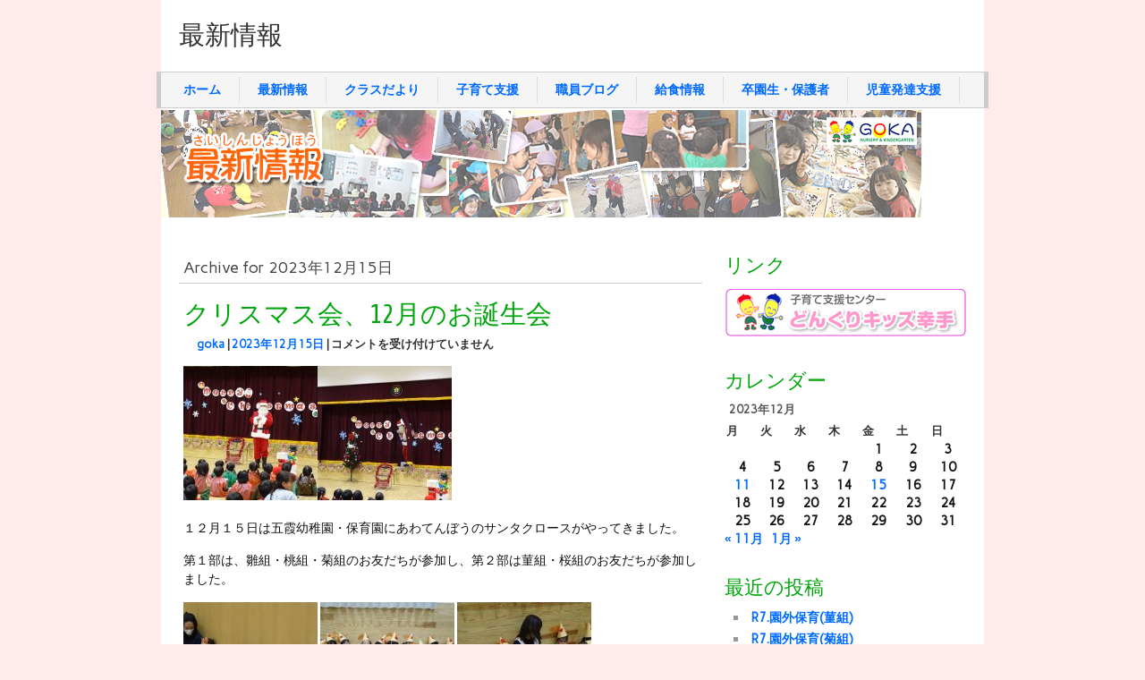

--- FILE ---
content_type: text/html; charset=UTF-8
request_url: https://www.goka.ed.jp/wp/news/?m=202312
body_size: 59201
content:
<!DOCTYPE html><!-- HTML 5 -->
<html lang="ja">

<head>
	<meta http-equiv="Content-Type" content="text/html; charset=UTF-8" />
	<link rel="pingback" href="https://www.goka.ed.jp/wp/news/xmlrpc.php" />
	
	<title>12月 | 2023 | 最新情報</title>
	
<meta name='robots' content='max-image-preview:large' />
	<style>img:is([sizes="auto" i], [sizes^="auto," i]) { contain-intrinsic-size: 3000px 1500px }</style>
	<link rel='dns-prefetch' href='//fonts.googleapis.com' />
<link rel="alternate" type="application/rss+xml" title="最新情報 &raquo; フィード" href="https://www.goka.ed.jp/wp/news/?feed=rss2" />
<link rel="alternate" type="application/rss+xml" title="最新情報 &raquo; コメントフィード" href="https://www.goka.ed.jp/wp/news/?feed=comments-rss2" />
<script type="text/javascript">
/* <![CDATA[ */
window._wpemojiSettings = {"baseUrl":"https:\/\/s.w.org\/images\/core\/emoji\/16.0.1\/72x72\/","ext":".png","svgUrl":"https:\/\/s.w.org\/images\/core\/emoji\/16.0.1\/svg\/","svgExt":".svg","source":{"concatemoji":"https:\/\/www.goka.ed.jp\/wp\/news\/wp-includes\/js\/wp-emoji-release.min.js?ver=6.8.3"}};
/*! This file is auto-generated */
!function(s,n){var o,i,e;function c(e){try{var t={supportTests:e,timestamp:(new Date).valueOf()};sessionStorage.setItem(o,JSON.stringify(t))}catch(e){}}function p(e,t,n){e.clearRect(0,0,e.canvas.width,e.canvas.height),e.fillText(t,0,0);var t=new Uint32Array(e.getImageData(0,0,e.canvas.width,e.canvas.height).data),a=(e.clearRect(0,0,e.canvas.width,e.canvas.height),e.fillText(n,0,0),new Uint32Array(e.getImageData(0,0,e.canvas.width,e.canvas.height).data));return t.every(function(e,t){return e===a[t]})}function u(e,t){e.clearRect(0,0,e.canvas.width,e.canvas.height),e.fillText(t,0,0);for(var n=e.getImageData(16,16,1,1),a=0;a<n.data.length;a++)if(0!==n.data[a])return!1;return!0}function f(e,t,n,a){switch(t){case"flag":return n(e,"\ud83c\udff3\ufe0f\u200d\u26a7\ufe0f","\ud83c\udff3\ufe0f\u200b\u26a7\ufe0f")?!1:!n(e,"\ud83c\udde8\ud83c\uddf6","\ud83c\udde8\u200b\ud83c\uddf6")&&!n(e,"\ud83c\udff4\udb40\udc67\udb40\udc62\udb40\udc65\udb40\udc6e\udb40\udc67\udb40\udc7f","\ud83c\udff4\u200b\udb40\udc67\u200b\udb40\udc62\u200b\udb40\udc65\u200b\udb40\udc6e\u200b\udb40\udc67\u200b\udb40\udc7f");case"emoji":return!a(e,"\ud83e\udedf")}return!1}function g(e,t,n,a){var r="undefined"!=typeof WorkerGlobalScope&&self instanceof WorkerGlobalScope?new OffscreenCanvas(300,150):s.createElement("canvas"),o=r.getContext("2d",{willReadFrequently:!0}),i=(o.textBaseline="top",o.font="600 32px Arial",{});return e.forEach(function(e){i[e]=t(o,e,n,a)}),i}function t(e){var t=s.createElement("script");t.src=e,t.defer=!0,s.head.appendChild(t)}"undefined"!=typeof Promise&&(o="wpEmojiSettingsSupports",i=["flag","emoji"],n.supports={everything:!0,everythingExceptFlag:!0},e=new Promise(function(e){s.addEventListener("DOMContentLoaded",e,{once:!0})}),new Promise(function(t){var n=function(){try{var e=JSON.parse(sessionStorage.getItem(o));if("object"==typeof e&&"number"==typeof e.timestamp&&(new Date).valueOf()<e.timestamp+604800&&"object"==typeof e.supportTests)return e.supportTests}catch(e){}return null}();if(!n){if("undefined"!=typeof Worker&&"undefined"!=typeof OffscreenCanvas&&"undefined"!=typeof URL&&URL.createObjectURL&&"undefined"!=typeof Blob)try{var e="postMessage("+g.toString()+"("+[JSON.stringify(i),f.toString(),p.toString(),u.toString()].join(",")+"));",a=new Blob([e],{type:"text/javascript"}),r=new Worker(URL.createObjectURL(a),{name:"wpTestEmojiSupports"});return void(r.onmessage=function(e){c(n=e.data),r.terminate(),t(n)})}catch(e){}c(n=g(i,f,p,u))}t(n)}).then(function(e){for(var t in e)n.supports[t]=e[t],n.supports.everything=n.supports.everything&&n.supports[t],"flag"!==t&&(n.supports.everythingExceptFlag=n.supports.everythingExceptFlag&&n.supports[t]);n.supports.everythingExceptFlag=n.supports.everythingExceptFlag&&!n.supports.flag,n.DOMReady=!1,n.readyCallback=function(){n.DOMReady=!0}}).then(function(){return e}).then(function(){var e;n.supports.everything||(n.readyCallback(),(e=n.source||{}).concatemoji?t(e.concatemoji):e.wpemoji&&e.twemoji&&(t(e.twemoji),t(e.wpemoji)))}))}((window,document),window._wpemojiSettings);
/* ]]> */
</script>
<style id='wp-emoji-styles-inline-css' type='text/css'>

	img.wp-smiley, img.emoji {
		display: inline !important;
		border: none !important;
		box-shadow: none !important;
		height: 1em !important;
		width: 1em !important;
		margin: 0 0.07em !important;
		vertical-align: -0.1em !important;
		background: none !important;
		padding: 0 !important;
	}
</style>
<link rel='stylesheet' id='wp-block-library-css' href='https://www.goka.ed.jp/wp/news/wp-includes/css/dist/block-library/style.min.css?ver=6.8.3' type='text/css' media='all' />
<style id='classic-theme-styles-inline-css' type='text/css'>
/*! This file is auto-generated */
.wp-block-button__link{color:#fff;background-color:#32373c;border-radius:9999px;box-shadow:none;text-decoration:none;padding:calc(.667em + 2px) calc(1.333em + 2px);font-size:1.125em}.wp-block-file__button{background:#32373c;color:#fff;text-decoration:none}
</style>
<style id='global-styles-inline-css' type='text/css'>
:root{--wp--preset--aspect-ratio--square: 1;--wp--preset--aspect-ratio--4-3: 4/3;--wp--preset--aspect-ratio--3-4: 3/4;--wp--preset--aspect-ratio--3-2: 3/2;--wp--preset--aspect-ratio--2-3: 2/3;--wp--preset--aspect-ratio--16-9: 16/9;--wp--preset--aspect-ratio--9-16: 9/16;--wp--preset--color--black: #000000;--wp--preset--color--cyan-bluish-gray: #abb8c3;--wp--preset--color--white: #ffffff;--wp--preset--color--pale-pink: #f78da7;--wp--preset--color--vivid-red: #cf2e2e;--wp--preset--color--luminous-vivid-orange: #ff6900;--wp--preset--color--luminous-vivid-amber: #fcb900;--wp--preset--color--light-green-cyan: #7bdcb5;--wp--preset--color--vivid-green-cyan: #00d084;--wp--preset--color--pale-cyan-blue: #8ed1fc;--wp--preset--color--vivid-cyan-blue: #0693e3;--wp--preset--color--vivid-purple: #9b51e0;--wp--preset--gradient--vivid-cyan-blue-to-vivid-purple: linear-gradient(135deg,rgba(6,147,227,1) 0%,rgb(155,81,224) 100%);--wp--preset--gradient--light-green-cyan-to-vivid-green-cyan: linear-gradient(135deg,rgb(122,220,180) 0%,rgb(0,208,130) 100%);--wp--preset--gradient--luminous-vivid-amber-to-luminous-vivid-orange: linear-gradient(135deg,rgba(252,185,0,1) 0%,rgba(255,105,0,1) 100%);--wp--preset--gradient--luminous-vivid-orange-to-vivid-red: linear-gradient(135deg,rgba(255,105,0,1) 0%,rgb(207,46,46) 100%);--wp--preset--gradient--very-light-gray-to-cyan-bluish-gray: linear-gradient(135deg,rgb(238,238,238) 0%,rgb(169,184,195) 100%);--wp--preset--gradient--cool-to-warm-spectrum: linear-gradient(135deg,rgb(74,234,220) 0%,rgb(151,120,209) 20%,rgb(207,42,186) 40%,rgb(238,44,130) 60%,rgb(251,105,98) 80%,rgb(254,248,76) 100%);--wp--preset--gradient--blush-light-purple: linear-gradient(135deg,rgb(255,206,236) 0%,rgb(152,150,240) 100%);--wp--preset--gradient--blush-bordeaux: linear-gradient(135deg,rgb(254,205,165) 0%,rgb(254,45,45) 50%,rgb(107,0,62) 100%);--wp--preset--gradient--luminous-dusk: linear-gradient(135deg,rgb(255,203,112) 0%,rgb(199,81,192) 50%,rgb(65,88,208) 100%);--wp--preset--gradient--pale-ocean: linear-gradient(135deg,rgb(255,245,203) 0%,rgb(182,227,212) 50%,rgb(51,167,181) 100%);--wp--preset--gradient--electric-grass: linear-gradient(135deg,rgb(202,248,128) 0%,rgb(113,206,126) 100%);--wp--preset--gradient--midnight: linear-gradient(135deg,rgb(2,3,129) 0%,rgb(40,116,252) 100%);--wp--preset--font-size--small: 13px;--wp--preset--font-size--medium: 20px;--wp--preset--font-size--large: 36px;--wp--preset--font-size--x-large: 42px;--wp--preset--spacing--20: 0.44rem;--wp--preset--spacing--30: 0.67rem;--wp--preset--spacing--40: 1rem;--wp--preset--spacing--50: 1.5rem;--wp--preset--spacing--60: 2.25rem;--wp--preset--spacing--70: 3.38rem;--wp--preset--spacing--80: 5.06rem;--wp--preset--shadow--natural: 6px 6px 9px rgba(0, 0, 0, 0.2);--wp--preset--shadow--deep: 12px 12px 50px rgba(0, 0, 0, 0.4);--wp--preset--shadow--sharp: 6px 6px 0px rgba(0, 0, 0, 0.2);--wp--preset--shadow--outlined: 6px 6px 0px -3px rgba(255, 255, 255, 1), 6px 6px rgba(0, 0, 0, 1);--wp--preset--shadow--crisp: 6px 6px 0px rgba(0, 0, 0, 1);}:where(.is-layout-flex){gap: 0.5em;}:where(.is-layout-grid){gap: 0.5em;}body .is-layout-flex{display: flex;}.is-layout-flex{flex-wrap: wrap;align-items: center;}.is-layout-flex > :is(*, div){margin: 0;}body .is-layout-grid{display: grid;}.is-layout-grid > :is(*, div){margin: 0;}:where(.wp-block-columns.is-layout-flex){gap: 2em;}:where(.wp-block-columns.is-layout-grid){gap: 2em;}:where(.wp-block-post-template.is-layout-flex){gap: 1.25em;}:where(.wp-block-post-template.is-layout-grid){gap: 1.25em;}.has-black-color{color: var(--wp--preset--color--black) !important;}.has-cyan-bluish-gray-color{color: var(--wp--preset--color--cyan-bluish-gray) !important;}.has-white-color{color: var(--wp--preset--color--white) !important;}.has-pale-pink-color{color: var(--wp--preset--color--pale-pink) !important;}.has-vivid-red-color{color: var(--wp--preset--color--vivid-red) !important;}.has-luminous-vivid-orange-color{color: var(--wp--preset--color--luminous-vivid-orange) !important;}.has-luminous-vivid-amber-color{color: var(--wp--preset--color--luminous-vivid-amber) !important;}.has-light-green-cyan-color{color: var(--wp--preset--color--light-green-cyan) !important;}.has-vivid-green-cyan-color{color: var(--wp--preset--color--vivid-green-cyan) !important;}.has-pale-cyan-blue-color{color: var(--wp--preset--color--pale-cyan-blue) !important;}.has-vivid-cyan-blue-color{color: var(--wp--preset--color--vivid-cyan-blue) !important;}.has-vivid-purple-color{color: var(--wp--preset--color--vivid-purple) !important;}.has-black-background-color{background-color: var(--wp--preset--color--black) !important;}.has-cyan-bluish-gray-background-color{background-color: var(--wp--preset--color--cyan-bluish-gray) !important;}.has-white-background-color{background-color: var(--wp--preset--color--white) !important;}.has-pale-pink-background-color{background-color: var(--wp--preset--color--pale-pink) !important;}.has-vivid-red-background-color{background-color: var(--wp--preset--color--vivid-red) !important;}.has-luminous-vivid-orange-background-color{background-color: var(--wp--preset--color--luminous-vivid-orange) !important;}.has-luminous-vivid-amber-background-color{background-color: var(--wp--preset--color--luminous-vivid-amber) !important;}.has-light-green-cyan-background-color{background-color: var(--wp--preset--color--light-green-cyan) !important;}.has-vivid-green-cyan-background-color{background-color: var(--wp--preset--color--vivid-green-cyan) !important;}.has-pale-cyan-blue-background-color{background-color: var(--wp--preset--color--pale-cyan-blue) !important;}.has-vivid-cyan-blue-background-color{background-color: var(--wp--preset--color--vivid-cyan-blue) !important;}.has-vivid-purple-background-color{background-color: var(--wp--preset--color--vivid-purple) !important;}.has-black-border-color{border-color: var(--wp--preset--color--black) !important;}.has-cyan-bluish-gray-border-color{border-color: var(--wp--preset--color--cyan-bluish-gray) !important;}.has-white-border-color{border-color: var(--wp--preset--color--white) !important;}.has-pale-pink-border-color{border-color: var(--wp--preset--color--pale-pink) !important;}.has-vivid-red-border-color{border-color: var(--wp--preset--color--vivid-red) !important;}.has-luminous-vivid-orange-border-color{border-color: var(--wp--preset--color--luminous-vivid-orange) !important;}.has-luminous-vivid-amber-border-color{border-color: var(--wp--preset--color--luminous-vivid-amber) !important;}.has-light-green-cyan-border-color{border-color: var(--wp--preset--color--light-green-cyan) !important;}.has-vivid-green-cyan-border-color{border-color: var(--wp--preset--color--vivid-green-cyan) !important;}.has-pale-cyan-blue-border-color{border-color: var(--wp--preset--color--pale-cyan-blue) !important;}.has-vivid-cyan-blue-border-color{border-color: var(--wp--preset--color--vivid-cyan-blue) !important;}.has-vivid-purple-border-color{border-color: var(--wp--preset--color--vivid-purple) !important;}.has-vivid-cyan-blue-to-vivid-purple-gradient-background{background: var(--wp--preset--gradient--vivid-cyan-blue-to-vivid-purple) !important;}.has-light-green-cyan-to-vivid-green-cyan-gradient-background{background: var(--wp--preset--gradient--light-green-cyan-to-vivid-green-cyan) !important;}.has-luminous-vivid-amber-to-luminous-vivid-orange-gradient-background{background: var(--wp--preset--gradient--luminous-vivid-amber-to-luminous-vivid-orange) !important;}.has-luminous-vivid-orange-to-vivid-red-gradient-background{background: var(--wp--preset--gradient--luminous-vivid-orange-to-vivid-red) !important;}.has-very-light-gray-to-cyan-bluish-gray-gradient-background{background: var(--wp--preset--gradient--very-light-gray-to-cyan-bluish-gray) !important;}.has-cool-to-warm-spectrum-gradient-background{background: var(--wp--preset--gradient--cool-to-warm-spectrum) !important;}.has-blush-light-purple-gradient-background{background: var(--wp--preset--gradient--blush-light-purple) !important;}.has-blush-bordeaux-gradient-background{background: var(--wp--preset--gradient--blush-bordeaux) !important;}.has-luminous-dusk-gradient-background{background: var(--wp--preset--gradient--luminous-dusk) !important;}.has-pale-ocean-gradient-background{background: var(--wp--preset--gradient--pale-ocean) !important;}.has-electric-grass-gradient-background{background: var(--wp--preset--gradient--electric-grass) !important;}.has-midnight-gradient-background{background: var(--wp--preset--gradient--midnight) !important;}.has-small-font-size{font-size: var(--wp--preset--font-size--small) !important;}.has-medium-font-size{font-size: var(--wp--preset--font-size--medium) !important;}.has-large-font-size{font-size: var(--wp--preset--font-size--large) !important;}.has-x-large-font-size{font-size: var(--wp--preset--font-size--x-large) !important;}
:where(.wp-block-post-template.is-layout-flex){gap: 1.25em;}:where(.wp-block-post-template.is-layout-grid){gap: 1.25em;}
:where(.wp-block-columns.is-layout-flex){gap: 2em;}:where(.wp-block-columns.is-layout-grid){gap: 2em;}
:root :where(.wp-block-pullquote){font-size: 1.5em;line-height: 1.6;}
</style>
<link rel='stylesheet' id='zeeCompany_stylesheet-css' href='https://www.goka.ed.jp/wp/news/wp-content/themes/zeecompany/style.css?ver=6.8.3' type='text/css' media='all' />
<link rel='stylesheet' id='zeeCompany_colorscheme-css' href='https://www.goka.ed.jp/wp/news/wp-content/themes/zeecompany/includes/css/colorschemes/standard.css?ver=6.8.3' type='text/css' media='all' />
<link rel='stylesheet' id='themezee_default_font-css' href='https://fonts.googleapis.com/css?family=Share&#038;ver=6.8.3' type='text/css' media='all' />
<link rel='stylesheet' id='themezee_default_font_two-css' href='https://fonts.googleapis.com/css?family=Carme&#038;ver=6.8.3' type='text/css' media='all' />
<script type="text/javascript" src="https://www.goka.ed.jp/wp/news/wp-includes/js/jquery/jquery.min.js?ver=3.7.1" id="jquery-core-js"></script>
<script type="text/javascript" src="https://www.goka.ed.jp/wp/news/wp-includes/js/jquery/jquery-migrate.min.js?ver=3.4.1" id="jquery-migrate-js"></script>
<script type="text/javascript" src="https://www.goka.ed.jp/wp/news/wp-content/themes/zeecompany/includes/js/jquery.cycle.all.min.js?ver=6.8.3" id="zee_jquery-cycle-js"></script>
<link rel="https://api.w.org/" href="https://www.goka.ed.jp/wp/news/index.php?rest_route=/" /><link rel="EditURI" type="application/rsd+xml" title="RSD" href="https://www.goka.ed.jp/wp/news/xmlrpc.php?rsd" />
<meta name="generator" content="WordPress 6.8.3" />
<script type="text/javascript">
				//<![CDATA[
					jQuery(document).ready(function($) {
						$('#nav ul').css({display: 'none'}); // Opera Fix
						$('#nav li').hover(function(){
							$(this).find('ul:first').css({visibility: 'visible',display: 'none'}).show(300);
						},function(){
							$(this).find('ul:first').css({visibility: 'hidden'});
						});
					});
				//]]>
				</script><style type="text/css"></style><style type="text/css">
        #custom_header img {
			margin-top: 2px;
        }
    </style><style type="text/css" id="custom-background-css">
body.custom-background { background-color: #ffebeb; }
</style>
	<!-- Google tag (gtag.js) -->
        <script async src="https://www.googletagmanager.com/gtag/js?id=G-EWT02QQGHB"></script>
        <script>
        window.dataLayer = window.dataLayer || [];
        function gtag(){dataLayer.push(arguments);}
        gtag('js', new Date());
        gtag('config', 'G-EWT02QQGHB');
        </script>
<!-- /Google tag (gtag.js) -->
</head>

<body data-rsssl=1 class="archive date custom-background wp-theme-zeecompany">

<div id="wrapper">

		<div id="header">
	
		<div id="topnavi">
			<div class="menu"></div>
			<div class="clear"></div>
		</div>

		<div id="logo">
									<a href="https://www.goka.ed.jp/wp/news/"><h1>最新情報</h1></a>
						</div>
		<div class="clear"></div>
		
		<div id="navi">
			<ul id="nav" class="menu"><li id="menu-item-3186" class="menu-item menu-item-type-custom menu-item-object-custom menu-item-3186"><a href="https://www.goka.ed.jp">ホーム</a></li>
<li id="menu-item-3180" class="menu-item menu-item-type-custom menu-item-object-custom menu-item-home menu-item-3180"><a href="https://www.goka.ed.jp/wp/news/">最新情報</a></li>
<li id="menu-item-3183" class="menu-item menu-item-type-custom menu-item-object-custom menu-item-3183"><a href="https://www.goka.ed.jp/wp/letter/">クラスだより</a></li>
<li id="menu-item-3182" class="menu-item menu-item-type-custom menu-item-object-custom menu-item-3182"><a href="https://www.goka.ed.jp/wp/newpre/">子育て支援</a></li>
<li id="menu-item-3184" class="menu-item menu-item-type-custom menu-item-object-custom menu-item-3184"><a href="https://www.goka.ed.jp/wp/gokablog/">職員ブログ</a></li>
<li id="menu-item-3185" class="menu-item menu-item-type-custom menu-item-object-custom menu-item-3185"><a href="https://www.goka.ed.jp/wp/menu/">給食情報</a></li>
<li id="menu-item-3181" class="menu-item menu-item-type-custom menu-item-object-custom menu-item-3181"><a href="https://www.goka.ed.jp/wp/newvoice/">卒園生・保護者</a></li>
<li id="menu-item-14440" class="menu-item menu-item-type-custom menu-item-object-custom menu-item-14440"><a href="https://www.goka.ed.jp/wp/development/">児童発達支援</a></li>
</ul>			<div class="clear"></div>
		</div>
		
			<div id="custom_header">
			<img src="https://www.goka.ed.jp/wp/news/files/2012/02/blog_top_news2.jpg" />
		</div>
	
	</div>
	
	<div id="wrap">
		
		<div id="content">
		
		<h2 class="arh">Archive for 2023年12月15日</h2>
				
				
			<div id="post-13106" class="post-13106 post type-post status-publish format-standard hentry category-goka-news">
			
				<h2 class="post-title"><a href="https://www.goka.ed.jp/wp/news/?p=13106" rel="bookmark">クリスマス会、12月のお誕生会</a></h2>
				
				<div class="postmeta"><span class="author"><a href="https://www.goka.ed.jp/wp/news/?author=3" title="goka の投稿" rel="author">goka</a> | </span><span class="date"><a href="https://www.goka.ed.jp/wp/news/?p=13106">2023年12月15日</a> | </span><span class="comment"><span><span class="screen-reader-text">クリスマス会、12月のお誕生会 は</span>コメントを受け付けていません</span></span></div>
				
				<div class="entry">
					<a href="https://www.goka.ed.jp/wp/news/?p=13106" rel="bookmark"></a>
					<p><a href="https://www.goka.ed.jp/wp/news/files/2023/12/DSC01352_R.jpg"><img decoding="async" class="alignnone size-thumbnail wp-image-13107" src="https://www.goka.ed.jp/wp/news/files/2023/12/DSC01352_R-150x150.jpg" alt="" width="150" height="150" /></a><a href="https://www.goka.ed.jp/wp/news/files/2023/12/DSC01456_R.jpg"><img decoding="async" class="alignnone size-thumbnail wp-image-13108" src="https://www.goka.ed.jp/wp/news/files/2023/12/DSC01456_R-150x150.jpg" alt="" width="150" height="150" /></a></p>
<p>１２月１５日は五霞幼稚園・保育園にあわてんぼうのサンタクロースがやってきました。</p>
<p>第１部は、雛組・桃組・菊組のお友だちが参加し、第２部は菫組・桜組のお友だちが参加しました。</p>
<p><a href="https://www.goka.ed.jp/wp/news/files/2023/12/DSC01353_R.jpg"><img decoding="async" class="alignnone size-thumbnail wp-image-13109" src="https://www.goka.ed.jp/wp/news/files/2023/12/DSC01353_R-150x150.jpg" alt="" width="150" height="150" /></a> <a href="https://www.goka.ed.jp/wp/news/files/2023/12/DSC01357_R.jpg"><img loading="lazy" decoding="async" class="alignnone size-thumbnail wp-image-13110" src="https://www.goka.ed.jp/wp/news/files/2023/12/DSC01357_R-150x150.jpg" alt="" width="150" height="150" /></a> <a href="https://www.goka.ed.jp/wp/news/files/2023/12/DSC01358_R.jpg"><img loading="lazy" decoding="async" class="alignnone size-thumbnail wp-image-13111" src="https://www.goka.ed.jp/wp/news/files/2023/12/DSC01358_R-150x150.jpg" alt="" width="150" height="150" /></a> <a href="https://www.goka.ed.jp/wp/news/files/2023/12/DSC01361_R.jpg"><img loading="lazy" decoding="async" class="alignnone size-thumbnail wp-image-13112" src="https://www.goka.ed.jp/wp/news/files/2023/12/DSC01361_R-150x150.jpg" alt="" width="150" height="150" /></a> <a href="https://www.goka.ed.jp/wp/news/files/2023/12/DSC01364_R.jpg"><img loading="lazy" decoding="async" class="alignnone size-thumbnail wp-image-13113" src="https://www.goka.ed.jp/wp/news/files/2023/12/DSC01364_R-150x150.jpg" alt="" width="150" height="150" /></a><a href="https://www.goka.ed.jp/wp/news/files/2023/12/IMG_2989_R.jpg"><img loading="lazy" decoding="async" class="alignnone size-thumbnail wp-image-13114" src="https://www.goka.ed.jp/wp/news/files/2023/12/IMG_2989_R-150x150.jpg" alt="" width="150" height="150" /></a> <a href="https://www.goka.ed.jp/wp/news/files/2023/12/IMG_2990_R.jpg"><img loading="lazy" decoding="async" class="alignnone size-thumbnail wp-image-13115" src="https://www.goka.ed.jp/wp/news/files/2023/12/IMG_2990_R-150x150.jpg" alt="" width="150" height="150" /></a></p>
<p>まずは、サンタさんの登場です。小さいクラスのお友だちは怖がっている子もいましたがいつのまにか和やかな雰囲気に！大きいクラスのお友だちは、〇〇先生だ！なんて声も！！真相はいかに？</p>
<p><a href="https://www.goka.ed.jp/wp/news/files/2023/12/DSC01355_R.jpg"><img loading="lazy" decoding="async" class="alignnone size-thumbnail wp-image-13116" src="https://www.goka.ed.jp/wp/news/files/2023/12/DSC01355_R-150x150.jpg" alt="" width="150" height="150" /></a> <a href="https://www.goka.ed.jp/wp/news/files/2023/12/DSC01359_R.jpg"><img loading="lazy" decoding="async" class="alignnone size-thumbnail wp-image-13117" src="https://www.goka.ed.jp/wp/news/files/2023/12/DSC01359_R-150x150.jpg" alt="" width="150" height="150" /></a> <a href="https://www.goka.ed.jp/wp/news/files/2023/12/DSC01460_R.jpg"><img loading="lazy" decoding="async" class="alignnone size-thumbnail wp-image-13118" src="https://www.goka.ed.jp/wp/news/files/2023/12/DSC01460_R-150x150.jpg" alt="" width="150" height="150" /></a> <a href="https://www.goka.ed.jp/wp/news/files/2023/12/DSC01464_R.jpg"><img loading="lazy" decoding="async" class="alignnone size-thumbnail wp-image-13119" src="https://www.goka.ed.jp/wp/news/files/2023/12/DSC01464_R-150x150.jpg" alt="" width="150" height="150" /></a> <a href="https://www.goka.ed.jp/wp/news/files/2023/12/IMG_2991_R.jpg"><img loading="lazy" decoding="async" class="alignnone size-thumbnail wp-image-13120" src="https://www.goka.ed.jp/wp/news/files/2023/12/IMG_2991_R-150x150.jpg" alt="" width="150" height="150" /></a></p>
<p>質問タイムです。「好きな食べ物は？」「好きなおもちゃは？」「好きなバックの色は？」「なんでトナカイに乗っているの？」「どこから来たの？」「なんで、赤い服を着ているの？」と、何人かのお友だちに聞いてもらいました。</p>
<p>続きまして、職員室の先生たちからハンドベル演奏のプレゼントです。音楽が始まると静かに聞き入ってました。</p>
<p>曲は、「きよしこの夜」「赤鼻のトナカイ」でした♪</p>
<p><a href="https://www.goka.ed.jp/wp/news/files/2023/12/DSC01366_R.jpg"><img loading="lazy" decoding="async" class="alignnone size-thumbnail wp-image-13121" src="https://www.goka.ed.jp/wp/news/files/2023/12/DSC01366_R-150x150.jpg" alt="" width="150" height="150" /></a> <a href="https://www.goka.ed.jp/wp/news/files/2023/12/DSC01367_R.jpg"><img loading="lazy" decoding="async" class="alignnone size-thumbnail wp-image-13122" src="https://www.goka.ed.jp/wp/news/files/2023/12/DSC01367_R-150x150.jpg" alt="" width="150" height="150" /></a><a href="https://www.goka.ed.jp/wp/news/files/2023/12/DSC01473_R.jpg"><img loading="lazy" decoding="async" class="alignnone size-thumbnail wp-image-13132" src="https://www.goka.ed.jp/wp/news/files/2023/12/DSC01473_R-150x150.jpg" alt="" width="150" height="150" /></a></p>
<p>お待ちかね、サンタさんからのプレゼントタイム！各クラスの代表がプレゼントをもらいました。</p>
<p><a href="https://www.goka.ed.jp/wp/news/files/2023/12/IMG_1466_R-rotated.jpg"><img loading="lazy" decoding="async" class="alignnone size-thumbnail wp-image-13123" src="https://www.goka.ed.jp/wp/news/files/2023/12/IMG_1466_R-150x150.jpg" alt="" width="150" height="150" /></a> <a href="https://www.goka.ed.jp/wp/news/files/2023/12/IMG_1468_R-rotated.jpg"><img loading="lazy" decoding="async" class="alignnone size-thumbnail wp-image-13124" src="https://www.goka.ed.jp/wp/news/files/2023/12/IMG_1468_R-150x150.jpg" alt="" width="150" height="150" /></a> <a href="https://www.goka.ed.jp/wp/news/files/2023/12/IMG_1470_R-rotated.jpg"><img loading="lazy" decoding="async" class="alignnone size-thumbnail wp-image-13125" src="https://www.goka.ed.jp/wp/news/files/2023/12/IMG_1470_R-150x150.jpg" alt="" width="150" height="150" /></a><a href="https://www.goka.ed.jp/wp/news/files/2023/12/DSC01385_R.jpg"><img loading="lazy" decoding="async" class="alignnone size-thumbnail wp-image-13126" src="https://www.goka.ed.jp/wp/news/files/2023/12/DSC01385_R-150x150.jpg" alt="" width="150" height="150" /></a><a href="https://www.goka.ed.jp/wp/news/files/2023/12/DSC01387_R.jpg"><img loading="lazy" decoding="async" class="alignnone size-thumbnail wp-image-13127" src="https://www.goka.ed.jp/wp/news/files/2023/12/DSC01387_R-150x150.jpg" alt="" width="150" height="150" /></a><a href="https://www.goka.ed.jp/wp/news/files/2023/12/DSC01475_R.jpg"><img loading="lazy" decoding="async" class="alignnone size-thumbnail wp-image-13130" src="https://www.goka.ed.jp/wp/news/files/2023/12/DSC01475_R-150x150.jpg" alt="" width="150" height="150" /></a><a href="https://www.goka.ed.jp/wp/news/files/2023/12/DSC01479_R.jpg"><img loading="lazy" decoding="async" class="alignnone size-thumbnail wp-image-13131" src="https://www.goka.ed.jp/wp/news/files/2023/12/DSC01479_R-150x150.jpg" alt="" width="150" height="150" /></a></p>
<p>お礼に、みんなからお歌のプレゼント「あわてんぼうのサンタクロース」、元気に歌うことができサンタさんも大満足でした。来年もまた来てくれるそうです！</p>
<p><a href="https://www.goka.ed.jp/wp/news/files/2023/12/DSC01389_R.jpg"><img loading="lazy" decoding="async" class="alignnone size-thumbnail wp-image-13133" src="https://www.goka.ed.jp/wp/news/files/2023/12/DSC01389_R-150x150.jpg" alt="" width="150" height="150" /></a> <a href="https://www.goka.ed.jp/wp/news/files/2023/12/DSC01391_R.jpg"><img loading="lazy" decoding="async" class="alignnone size-thumbnail wp-image-13134" src="https://www.goka.ed.jp/wp/news/files/2023/12/DSC01391_R-150x150.jpg" alt="" width="150" height="150" /></a> <a href="https://www.goka.ed.jp/wp/news/files/2023/12/DSC01489_R.jpg"><img loading="lazy" decoding="async" class="alignnone size-thumbnail wp-image-13135" src="https://www.goka.ed.jp/wp/news/files/2023/12/DSC01489_R-150x150.jpg" alt="" width="150" height="150" /></a></p>
<p>ラストは集合写真を撮りました。サンタさんの抱っこまたは、おとなりがよくて大騒ぎでした！</p>
<p><a href="https://www.goka.ed.jp/wp/news/files/2023/12/DSC01397_R.jpg"><img loading="lazy" decoding="async" class="alignnone size-thumbnail wp-image-13136" src="https://www.goka.ed.jp/wp/news/files/2023/12/DSC01397_R-150x150.jpg" alt="" width="150" height="150" /></a> <a href="https://www.goka.ed.jp/wp/news/files/2023/12/DSC01411_R.jpg"><img loading="lazy" decoding="async" class="alignnone size-thumbnail wp-image-13137" src="https://www.goka.ed.jp/wp/news/files/2023/12/DSC01411_R-150x150.jpg" alt="" width="150" height="150" /></a><a href="https://www.goka.ed.jp/wp/news/files/2023/12/DSC01423_R.jpg"><img loading="lazy" decoding="async" class="alignnone size-thumbnail wp-image-13138" src="https://www.goka.ed.jp/wp/news/files/2023/12/DSC01423_R-150x150.jpg" alt="" width="150" height="150" /></a> <a href="https://www.goka.ed.jp/wp/news/files/2023/12/DSC01414_R.jpg"><img loading="lazy" decoding="async" class="alignnone size-thumbnail wp-image-13139" src="https://www.goka.ed.jp/wp/news/files/2023/12/DSC01414_R-150x150.jpg" alt="" width="150" height="150" /></a> <a href="https://www.goka.ed.jp/wp/news/files/2023/12/DSC01429_R.jpg"><img loading="lazy" decoding="async" class="alignnone size-thumbnail wp-image-13140" src="https://www.goka.ed.jp/wp/news/files/2023/12/DSC01429_R-150x150.jpg" alt="" width="150" height="150" /></a> <a href="https://www.goka.ed.jp/wp/news/files/2023/12/DSC01440_R.jpg"><img loading="lazy" decoding="async" class="alignnone size-thumbnail wp-image-13141" src="https://www.goka.ed.jp/wp/news/files/2023/12/DSC01440_R-150x150.jpg" alt="" width="150" height="150" /></a><a href="https://www.goka.ed.jp/wp/news/files/2023/12/IMG_2992_R.jpg"><img loading="lazy" decoding="async" class="alignnone size-thumbnail wp-image-13142" src="https://www.goka.ed.jp/wp/news/files/2023/12/IMG_2992_R-150x150.jpg" alt="" width="150" height="150" /></a><a href="https://www.goka.ed.jp/wp/news/files/2023/12/DSC01498_R.jpg"><img loading="lazy" decoding="async" class="alignnone size-thumbnail wp-image-13143" src="https://www.goka.ed.jp/wp/news/files/2023/12/DSC01498_R-150x150.jpg" alt="" width="150" height="150" /></a><a href="https://www.goka.ed.jp/wp/news/files/2023/12/DSC01520_R.jpg"><img loading="lazy" decoding="async" class="alignnone size-thumbnail wp-image-13144" src="https://www.goka.ed.jp/wp/news/files/2023/12/DSC01520_R-150x150.jpg" alt="" width="150" height="150" /></a><a href="https://www.goka.ed.jp/wp/news/files/2023/12/DSC01510_R.jpg"><img loading="lazy" decoding="async" class="alignnone size-thumbnail wp-image-13145" src="https://www.goka.ed.jp/wp/news/files/2023/12/DSC01510_R-150x150.jpg" alt="" width="150" height="150" /></a><a href="https://www.goka.ed.jp/wp/news/files/2023/12/IMG_2993_R.jpg"><img loading="lazy" decoding="async" class="alignnone size-thumbnail wp-image-13146" src="https://www.goka.ed.jp/wp/news/files/2023/12/IMG_2993_R-150x150.jpg" alt="" width="150" height="150" /></a><a href="https://www.goka.ed.jp/wp/news/files/2023/12/DSC01501_R.jpg"><img loading="lazy" decoding="async" class="alignnone size-thumbnail wp-image-13147" src="https://www.goka.ed.jp/wp/news/files/2023/12/DSC01501_R-150x150.jpg" alt="" width="150" height="150" /></a><a href="https://www.goka.ed.jp/wp/news/files/2023/12/DSC01534_R.jpg"><img loading="lazy" decoding="async" class="alignnone size-thumbnail wp-image-13148" src="https://www.goka.ed.jp/wp/news/files/2023/12/DSC01534_R-150x150.jpg" alt="" width="150" height="150" /></a></p>
<p>１２月生まれのお友だちお誕生日おめでとうございます！！！</p>
<p><a href="https://www.goka.ed.jp/wp/news/files/2023/12/IMG_2974_R.jpg"><img loading="lazy" decoding="async" class="alignnone size-thumbnail wp-image-13149" src="https://www.goka.ed.jp/wp/news/files/2023/12/IMG_2974_R-150x150.jpg" alt="" width="150" height="150" /></a><a href="https://www.goka.ed.jp/wp/news/files/2023/12/IMG_2988_R.jpg"><img loading="lazy" decoding="async" class="alignnone size-thumbnail wp-image-13150" src="https://www.goka.ed.jp/wp/news/files/2023/12/IMG_2988_R-150x150.jpg" alt="" width="150" height="150" /></a><a href="https://www.goka.ed.jp/wp/news/files/2023/12/DSC05470_R.jpg"><img loading="lazy" decoding="async" class="alignnone size-thumbnail wp-image-13151" src="https://www.goka.ed.jp/wp/news/files/2023/12/DSC05470_R-150x150.jpg" alt="" width="150" height="150" /></a> <a href="https://www.goka.ed.jp/wp/news/files/2023/12/IMG_2767_R.jpg"><img loading="lazy" decoding="async" class="alignnone size-thumbnail wp-image-13152" src="https://www.goka.ed.jp/wp/news/files/2023/12/IMG_2767_R-150x150.jpg" alt="" width="150" height="150" /></a> <a href="https://www.goka.ed.jp/wp/news/files/2023/12/IMG_4838_R.jpg"><img loading="lazy" decoding="async" class="alignnone size-thumbnail wp-image-13153" src="https://www.goka.ed.jp/wp/news/files/2023/12/IMG_4838_R-150x150.jpg" alt="" width="150" height="150" /></a></p>
<p>＜職員室＞</p>
					<div class="clear"></div>
									</div>
				
				<div class="postinfo">	<span class="folder">Category: <a href="https://www.goka.ed.jp/wp/news/?cat=3" rel="category">最新情報</a></span>
	<span class="tag"></span>
</div>

			</div>		
			<div id="post-13083" class="post-13083 post type-post status-publish format-standard hentry category-goka-news">
			
				<h2 class="post-title"><a href="https://www.goka.ed.jp/wp/news/?p=13083" rel="bookmark">もちつき</a></h2>
				
				<div class="postmeta"><span class="author"><a href="https://www.goka.ed.jp/wp/news/?author=3" title="goka の投稿" rel="author">goka</a> | </span><span class="date"><a href="https://www.goka.ed.jp/wp/news/?p=13083">2023年12月11日</a> | </span><span class="comment"><span><span class="screen-reader-text">もちつき は</span>コメントを受け付けていません</span></span></div>
				
				<div class="entry">
					<a href="https://www.goka.ed.jp/wp/news/?p=13083" rel="bookmark"></a>
					<p>１２月８日（金）、良く晴れた青空の下、「もちつき」が行われました。<br />
園庭に集合し、うるち米ともち米の違いを見て感じたり<br />
<a href="https://www.goka.ed.jp/wp/news/files/2023/12/DSC01132_R.jpg"><img loading="lazy" decoding="async" class="alignnone size-thumbnail wp-image-13104" src="https://www.goka.ed.jp/wp/news/files/2023/12/DSC01132_R-150x150.jpg" alt="" width="150" height="150" /></a><a href="https://www.goka.ed.jp/wp/news/files/2023/12/DSC01137_cmt_R.jpg"><img loading="lazy" decoding="async" class="alignnone size-thumbnail wp-image-13100" src="https://www.goka.ed.jp/wp/news/files/2023/12/DSC01137_cmt_R-150x150.jpg" alt="" width="150" height="150" /></a></p>
<p>もち米を蒸すのに使う薪を割る先生を応援したり<br />
<a href="https://www.goka.ed.jp/wp/news/files/2023/12/DSC01144_cmt_R.jpg"><img loading="lazy" decoding="async" class="alignnone size-thumbnail wp-image-13099" src="https://www.goka.ed.jp/wp/news/files/2023/12/DSC01144_cmt_R-150x150.jpg" alt="" width="150" height="150" /></a><a href="https://www.goka.ed.jp/wp/news/files/2023/12/DSC01146_cmt_R.jpg"><img loading="lazy" decoding="async" class="alignnone size-thumbnail wp-image-13098" src="https://www.goka.ed.jp/wp/news/files/2023/12/DSC01146_cmt_R-150x150.jpg" alt="" width="150" height="150" /></a></p>
<p>おもちをつく先生を応援しました。<br />
<a href="https://www.goka.ed.jp/wp/news/files/2023/12/DSC01155_cmt_R.jpg"><img loading="lazy" decoding="async" class="alignnone size-thumbnail wp-image-13097" src="https://www.goka.ed.jp/wp/news/files/2023/12/DSC01155_cmt_R-150x150.jpg" alt="" width="150" height="150" /></a><a href="https://www.goka.ed.jp/wp/news/files/2023/12/DSC01160_cmt_R.jpg"><img loading="lazy" decoding="async" class="alignnone size-thumbnail wp-image-13096" src="https://www.goka.ed.jp/wp/news/files/2023/12/DSC01160_cmt_R-150x150.jpg" alt="" width="150" height="150" /></a><br />
「よいしょ！よいしょ！」と元気なかけ声が園庭いっぱいに<br />
響き渡りました！</p>
<p>そして順番にみんなももちつき体験！<br />
<a href="https://www.goka.ed.jp/wp/news/files/2023/12/DSC01166_cmt_R.jpg"><img loading="lazy" decoding="async" class="alignnone size-thumbnail wp-image-13095" src="https://www.goka.ed.jp/wp/news/files/2023/12/DSC01166_cmt_R-150x150.jpg" alt="" width="150" height="150" /></a><a href="https://www.goka.ed.jp/wp/news/files/2023/12/DSC01172_cmt_R.jpg"><img loading="lazy" decoding="async" class="alignnone size-thumbnail wp-image-13094" src="https://www.goka.ed.jp/wp/news/files/2023/12/DSC01172_cmt_R-150x150.jpg" alt="" width="150" height="150" /></a><a href="https://www.goka.ed.jp/wp/news/files/2023/12/DSC01177_R.jpg"><img loading="lazy" decoding="async" class="alignnone size-thumbnail wp-image-13103" src="https://www.goka.ed.jp/wp/news/files/2023/12/DSC01177_R-150x150.jpg" alt="" width="150" height="150" /></a><br />
<a href="https://www.goka.ed.jp/wp/news/files/2023/12/DSC01182_R.jpg"><img loading="lazy" decoding="async" class="alignnone size-thumbnail wp-image-13102" src="https://www.goka.ed.jp/wp/news/files/2023/12/DSC01182_R-150x150.jpg" alt="" width="150" height="150" /></a><a href="https://www.goka.ed.jp/wp/news/files/2023/12/DSC01187_cmt_R.jpg"><img loading="lazy" decoding="async" class="alignnone size-thumbnail wp-image-13093" src="https://www.goka.ed.jp/wp/news/files/2023/12/DSC01187_cmt_R-150x150.jpg" alt="" width="150" height="150" /></a><a href="https://www.goka.ed.jp/wp/news/files/2023/12/DSC01193_cmt_R.jpg"><img loading="lazy" decoding="async" class="alignnone size-thumbnail wp-image-13092" src="https://www.goka.ed.jp/wp/news/files/2023/12/DSC01193_cmt_R-150x150.jpg" alt="" width="150" height="150" /></a><br />
<a href="https://www.goka.ed.jp/wp/news/files/2023/12/DSC01195_cmt_R.jpg"><img loading="lazy" decoding="async" class="alignnone size-thumbnail wp-image-13091" src="https://www.goka.ed.jp/wp/news/files/2023/12/DSC01195_cmt_R-150x150.jpg" alt="" width="150" height="150" /></a><a href="https://www.goka.ed.jp/wp/news/files/2023/12/DSC01209_cmt_R.jpg"><img loading="lazy" decoding="async" class="alignnone size-thumbnail wp-image-13090" src="https://www.goka.ed.jp/wp/news/files/2023/12/DSC01209_cmt_R-150x150.jpg" alt="" width="150" height="150" /></a><a href="https://www.goka.ed.jp/wp/news/files/2023/12/DSC01220_cmt_R.jpg"><img loading="lazy" decoding="async" class="alignnone size-thumbnail wp-image-13089" src="https://www.goka.ed.jp/wp/news/files/2023/12/DSC01220_cmt_R-150x150.jpg" alt="" width="150" height="150" /></a><br />
<a href="https://www.goka.ed.jp/wp/news/files/2023/12/DSC01223_cmt_R.jpg"><img loading="lazy" decoding="async" class="alignnone size-thumbnail wp-image-13088" src="https://www.goka.ed.jp/wp/news/files/2023/12/DSC01223_cmt_R-150x150.jpg" alt="" width="150" height="150" /></a><a href="https://www.goka.ed.jp/wp/news/files/2023/12/DSC01224_cmt_R.jpg"><img loading="lazy" decoding="async" class="alignnone size-thumbnail wp-image-13087" src="https://www.goka.ed.jp/wp/news/files/2023/12/DSC01224_cmt_R-150x150.jpg" alt="" width="150" height="150" /></a><br />
<a href="https://www.goka.ed.jp/wp/news/files/2023/12/DSC01240_cmt_R.jpg"><img loading="lazy" decoding="async" class="alignnone size-thumbnail wp-image-13086" src="https://www.goka.ed.jp/wp/news/files/2023/12/DSC01240_cmt_R-150x150.jpg" alt="" width="150" height="150" /></a><a href="https://www.goka.ed.jp/wp/news/files/2023/12/DSC01250_cmt_R.jpg"><img loading="lazy" decoding="async" class="alignnone size-thumbnail wp-image-13085" src="https://www.goka.ed.jp/wp/news/files/2023/12/DSC01250_cmt_R-150x150.jpg" alt="" width="150" height="150" /></a><br />
「重い！！」と言う声も聞こえてきましたが、杵をしっかりと持って<br />
ニコニコと楽しそうにおもちをつくお友達でした。</p>
<p>給食では豚肉のもち米蒸しが出ました。<br />
<a href="https://www.goka.ed.jp/wp/news/files/2023/12/DSC01258_R.jpg"><img loading="lazy" decoding="async" class="alignnone size-thumbnail wp-image-13101" src="https://www.goka.ed.jp/wp/news/files/2023/12/DSC01258_R-150x150.jpg" alt="" width="150" height="150" /></a><br />
うるち米ともち米の違いを食べることでも感じることが<br />
出来たのではないでしょうか・・・</p>
<p>もちつきをすると「今年も終わりなんだなー」と<br />
年末を感じますよね！<br />
２０２３年も残り１ケ月を切りました。<br />
体調に気をつけて元気に新年を迎えましょう！</p>
<p>＜北島＞</p>
					<div class="clear"></div>
									</div>
				
				<div class="postinfo">	<span class="folder">Category: <a href="https://www.goka.ed.jp/wp/news/?cat=3" rel="category">最新情報</a></span>
	<span class="tag"></span>
</div>

			</div>
							<div class="more_posts">
					<span class="post_links"> &nbsp; </span>
				</div>
						

					
		</div>
		
		
<div id="sidebar">
		<ul>

<li id="text-3" class="widget widget_text"><h2 class="widgettitle">リンク</h2>
			<div class="textwidget"><a href="https://www.goka.ed.jp/satte/" target="_blank"><img src="https://www.goka.ed.jp/wp/donguri.jpg" /></a></div>
		</li>
<li id="calendar-4" class="widget widget_calendar"><h2 class="widgettitle">カレンダー</h2>
<div id="calendar_wrap" class="calendar_wrap"><table id="wp-calendar" class="wp-calendar-table">
	<caption>2023年12月</caption>
	<thead>
	<tr>
		<th scope="col" aria-label="月曜日">月</th>
		<th scope="col" aria-label="火曜日">火</th>
		<th scope="col" aria-label="水曜日">水</th>
		<th scope="col" aria-label="木曜日">木</th>
		<th scope="col" aria-label="金曜日">金</th>
		<th scope="col" aria-label="土曜日">土</th>
		<th scope="col" aria-label="日曜日">日</th>
	</tr>
	</thead>
	<tbody>
	<tr>
		<td colspan="4" class="pad">&nbsp;</td><td>1</td><td>2</td><td>3</td>
	</tr>
	<tr>
		<td>4</td><td>5</td><td>6</td><td>7</td><td>8</td><td>9</td><td>10</td>
	</tr>
	<tr>
		<td><a href="https://www.goka.ed.jp/wp/news/?m=20231211" aria-label="2023年12月11日 に投稿を公開">11</a></td><td>12</td><td>13</td><td>14</td><td><a href="https://www.goka.ed.jp/wp/news/?m=20231215" aria-label="2023年12月15日 に投稿を公開">15</a></td><td>16</td><td>17</td>
	</tr>
	<tr>
		<td>18</td><td>19</td><td>20</td><td>21</td><td>22</td><td>23</td><td>24</td>
	</tr>
	<tr>
		<td>25</td><td>26</td><td>27</td><td>28</td><td>29</td><td>30</td><td>31</td>
	</tr>
	</tbody>
	</table><nav aria-label="前と次の月" class="wp-calendar-nav">
		<span class="wp-calendar-nav-prev"><a href="https://www.goka.ed.jp/wp/news/?m=202311">&laquo; 11月</a></span>
		<span class="pad">&nbsp;</span>
		<span class="wp-calendar-nav-next"><a href="https://www.goka.ed.jp/wp/news/?m=202401">1月 &raquo;</a></span>
	</nav></div></li>

		<li id="recent-posts-4" class="widget widget_recent_entries">
		<h2 class="widgettitle">最近の投稿</h2>

		<ul>
											<li>
					<a href="https://www.goka.ed.jp/wp/news/?p=14899">R7.園外保育(菫組)</a>
									</li>
											<li>
					<a href="https://www.goka.ed.jp/wp/news/?p=14897">R7.園外保育(菊組)</a>
									</li>
											<li>
					<a href="https://www.goka.ed.jp/wp/news/?p=14879">R7.ハロウィンパーティー</a>
									</li>
											<li>
					<a href="https://www.goka.ed.jp/wp/news/?p=14869">R7.大根種まき(桜組)</a>
									</li>
											<li>
					<a href="https://www.goka.ed.jp/wp/news/?p=14818">R7.運動会【桃組・菊組・菫組・桜組】</a>
									</li>
					</ul>

		</li>
<li id="archives-4" class="widget widget_archive"><h2 class="widgettitle">アーカイブ</h2>

			<ul>
					<li><a href='https://www.goka.ed.jp/wp/news/?m=202511'>2025年11月</a></li>
	<li><a href='https://www.goka.ed.jp/wp/news/?m=202510'>2025年10月</a></li>
	<li><a href='https://www.goka.ed.jp/wp/news/?m=202508'>2025年8月</a></li>
	<li><a href='https://www.goka.ed.jp/wp/news/?m=202507'>2025年7月</a></li>
	<li><a href='https://www.goka.ed.jp/wp/news/?m=202506'>2025年6月</a></li>
	<li><a href='https://www.goka.ed.jp/wp/news/?m=202505'>2025年5月</a></li>
	<li><a href='https://www.goka.ed.jp/wp/news/?m=202504'>2025年4月</a></li>
	<li><a href='https://www.goka.ed.jp/wp/news/?m=202503'>2025年3月</a></li>
	<li><a href='https://www.goka.ed.jp/wp/news/?m=202502'>2025年2月</a></li>
	<li><a href='https://www.goka.ed.jp/wp/news/?m=202501'>2025年1月</a></li>
	<li><a href='https://www.goka.ed.jp/wp/news/?m=202412'>2024年12月</a></li>
	<li><a href='https://www.goka.ed.jp/wp/news/?m=202411'>2024年11月</a></li>
	<li><a href='https://www.goka.ed.jp/wp/news/?m=202410'>2024年10月</a></li>
	<li><a href='https://www.goka.ed.jp/wp/news/?m=202409'>2024年9月</a></li>
	<li><a href='https://www.goka.ed.jp/wp/news/?m=202407'>2024年7月</a></li>
	<li><a href='https://www.goka.ed.jp/wp/news/?m=202406'>2024年6月</a></li>
	<li><a href='https://www.goka.ed.jp/wp/news/?m=202405'>2024年5月</a></li>
	<li><a href='https://www.goka.ed.jp/wp/news/?m=202404'>2024年4月</a></li>
	<li><a href='https://www.goka.ed.jp/wp/news/?m=202403'>2024年3月</a></li>
	<li><a href='https://www.goka.ed.jp/wp/news/?m=202402'>2024年2月</a></li>
	<li><a href='https://www.goka.ed.jp/wp/news/?m=202401'>2024年1月</a></li>
	<li><a href='https://www.goka.ed.jp/wp/news/?m=202312'>2023年12月</a></li>
	<li><a href='https://www.goka.ed.jp/wp/news/?m=202311'>2023年11月</a></li>
	<li><a href='https://www.goka.ed.jp/wp/news/?m=202310'>2023年10月</a></li>
	<li><a href='https://www.goka.ed.jp/wp/news/?m=202309'>2023年9月</a></li>
	<li><a href='https://www.goka.ed.jp/wp/news/?m=202307'>2023年7月</a></li>
	<li><a href='https://www.goka.ed.jp/wp/news/?m=202306'>2023年6月</a></li>
	<li><a href='https://www.goka.ed.jp/wp/news/?m=202305'>2023年5月</a></li>
	<li><a href='https://www.goka.ed.jp/wp/news/?m=202304'>2023年4月</a></li>
	<li><a href='https://www.goka.ed.jp/wp/news/?m=202303'>2023年3月</a></li>
	<li><a href='https://www.goka.ed.jp/wp/news/?m=202302'>2023年2月</a></li>
	<li><a href='https://www.goka.ed.jp/wp/news/?m=202301'>2023年1月</a></li>
	<li><a href='https://www.goka.ed.jp/wp/news/?m=202212'>2022年12月</a></li>
	<li><a href='https://www.goka.ed.jp/wp/news/?m=202211'>2022年11月</a></li>
	<li><a href='https://www.goka.ed.jp/wp/news/?m=202210'>2022年10月</a></li>
	<li><a href='https://www.goka.ed.jp/wp/news/?m=202209'>2022年9月</a></li>
	<li><a href='https://www.goka.ed.jp/wp/news/?m=202208'>2022年8月</a></li>
	<li><a href='https://www.goka.ed.jp/wp/news/?m=202207'>2022年7月</a></li>
	<li><a href='https://www.goka.ed.jp/wp/news/?m=202206'>2022年6月</a></li>
	<li><a href='https://www.goka.ed.jp/wp/news/?m=202205'>2022年5月</a></li>
	<li><a href='https://www.goka.ed.jp/wp/news/?m=202204'>2022年4月</a></li>
	<li><a href='https://www.goka.ed.jp/wp/news/?m=202203'>2022年3月</a></li>
	<li><a href='https://www.goka.ed.jp/wp/news/?m=202202'>2022年2月</a></li>
	<li><a href='https://www.goka.ed.jp/wp/news/?m=202201'>2022年1月</a></li>
	<li><a href='https://www.goka.ed.jp/wp/news/?m=202112'>2021年12月</a></li>
	<li><a href='https://www.goka.ed.jp/wp/news/?m=202111'>2021年11月</a></li>
	<li><a href='https://www.goka.ed.jp/wp/news/?m=202110'>2021年10月</a></li>
	<li><a href='https://www.goka.ed.jp/wp/news/?m=202109'>2021年9月</a></li>
	<li><a href='https://www.goka.ed.jp/wp/news/?m=202107'>2021年7月</a></li>
	<li><a href='https://www.goka.ed.jp/wp/news/?m=202106'>2021年6月</a></li>
	<li><a href='https://www.goka.ed.jp/wp/news/?m=202105'>2021年5月</a></li>
	<li><a href='https://www.goka.ed.jp/wp/news/?m=202104'>2021年4月</a></li>
	<li><a href='https://www.goka.ed.jp/wp/news/?m=202103'>2021年3月</a></li>
	<li><a href='https://www.goka.ed.jp/wp/news/?m=202102'>2021年2月</a></li>
	<li><a href='https://www.goka.ed.jp/wp/news/?m=202012'>2020年12月</a></li>
	<li><a href='https://www.goka.ed.jp/wp/news/?m=202011'>2020年11月</a></li>
	<li><a href='https://www.goka.ed.jp/wp/news/?m=202010'>2020年10月</a></li>
	<li><a href='https://www.goka.ed.jp/wp/news/?m=202009'>2020年9月</a></li>
	<li><a href='https://www.goka.ed.jp/wp/news/?m=202008'>2020年8月</a></li>
	<li><a href='https://www.goka.ed.jp/wp/news/?m=202007'>2020年7月</a></li>
	<li><a href='https://www.goka.ed.jp/wp/news/?m=202006'>2020年6月</a></li>
	<li><a href='https://www.goka.ed.jp/wp/news/?m=202004'>2020年4月</a></li>
	<li><a href='https://www.goka.ed.jp/wp/news/?m=202003'>2020年3月</a></li>
	<li><a href='https://www.goka.ed.jp/wp/news/?m=202002'>2020年2月</a></li>
	<li><a href='https://www.goka.ed.jp/wp/news/?m=202001'>2020年1月</a></li>
	<li><a href='https://www.goka.ed.jp/wp/news/?m=201912'>2019年12月</a></li>
	<li><a href='https://www.goka.ed.jp/wp/news/?m=201911'>2019年11月</a></li>
	<li><a href='https://www.goka.ed.jp/wp/news/?m=201910'>2019年10月</a></li>
	<li><a href='https://www.goka.ed.jp/wp/news/?m=201909'>2019年9月</a></li>
	<li><a href='https://www.goka.ed.jp/wp/news/?m=201907'>2019年7月</a></li>
	<li><a href='https://www.goka.ed.jp/wp/news/?m=201906'>2019年6月</a></li>
	<li><a href='https://www.goka.ed.jp/wp/news/?m=201905'>2019年5月</a></li>
	<li><a href='https://www.goka.ed.jp/wp/news/?m=201904'>2019年4月</a></li>
	<li><a href='https://www.goka.ed.jp/wp/news/?m=201903'>2019年3月</a></li>
	<li><a href='https://www.goka.ed.jp/wp/news/?m=201902'>2019年2月</a></li>
	<li><a href='https://www.goka.ed.jp/wp/news/?m=201901'>2019年1月</a></li>
	<li><a href='https://www.goka.ed.jp/wp/news/?m=201812'>2018年12月</a></li>
	<li><a href='https://www.goka.ed.jp/wp/news/?m=201811'>2018年11月</a></li>
	<li><a href='https://www.goka.ed.jp/wp/news/?m=201810'>2018年10月</a></li>
	<li><a href='https://www.goka.ed.jp/wp/news/?m=201807'>2018年7月</a></li>
	<li><a href='https://www.goka.ed.jp/wp/news/?m=201806'>2018年6月</a></li>
	<li><a href='https://www.goka.ed.jp/wp/news/?m=201805'>2018年5月</a></li>
	<li><a href='https://www.goka.ed.jp/wp/news/?m=201804'>2018年4月</a></li>
	<li><a href='https://www.goka.ed.jp/wp/news/?m=201803'>2018年3月</a></li>
	<li><a href='https://www.goka.ed.jp/wp/news/?m=201802'>2018年2月</a></li>
	<li><a href='https://www.goka.ed.jp/wp/news/?m=201801'>2018年1月</a></li>
	<li><a href='https://www.goka.ed.jp/wp/news/?m=201712'>2017年12月</a></li>
	<li><a href='https://www.goka.ed.jp/wp/news/?m=201711'>2017年11月</a></li>
	<li><a href='https://www.goka.ed.jp/wp/news/?m=201710'>2017年10月</a></li>
	<li><a href='https://www.goka.ed.jp/wp/news/?m=201709'>2017年9月</a></li>
	<li><a href='https://www.goka.ed.jp/wp/news/?m=201707'>2017年7月</a></li>
	<li><a href='https://www.goka.ed.jp/wp/news/?m=201706'>2017年6月</a></li>
	<li><a href='https://www.goka.ed.jp/wp/news/?m=201705'>2017年5月</a></li>
	<li><a href='https://www.goka.ed.jp/wp/news/?m=201704'>2017年4月</a></li>
	<li><a href='https://www.goka.ed.jp/wp/news/?m=201703'>2017年3月</a></li>
	<li><a href='https://www.goka.ed.jp/wp/news/?m=201702'>2017年2月</a></li>
	<li><a href='https://www.goka.ed.jp/wp/news/?m=201701'>2017年1月</a></li>
	<li><a href='https://www.goka.ed.jp/wp/news/?m=201612'>2016年12月</a></li>
	<li><a href='https://www.goka.ed.jp/wp/news/?m=201611'>2016年11月</a></li>
	<li><a href='https://www.goka.ed.jp/wp/news/?m=201610'>2016年10月</a></li>
	<li><a href='https://www.goka.ed.jp/wp/news/?m=201609'>2016年9月</a></li>
	<li><a href='https://www.goka.ed.jp/wp/news/?m=201607'>2016年7月</a></li>
	<li><a href='https://www.goka.ed.jp/wp/news/?m=201606'>2016年6月</a></li>
	<li><a href='https://www.goka.ed.jp/wp/news/?m=201605'>2016年5月</a></li>
	<li><a href='https://www.goka.ed.jp/wp/news/?m=201604'>2016年4月</a></li>
	<li><a href='https://www.goka.ed.jp/wp/news/?m=201603'>2016年3月</a></li>
	<li><a href='https://www.goka.ed.jp/wp/news/?m=201602'>2016年2月</a></li>
	<li><a href='https://www.goka.ed.jp/wp/news/?m=201601'>2016年1月</a></li>
	<li><a href='https://www.goka.ed.jp/wp/news/?m=201512'>2015年12月</a></li>
	<li><a href='https://www.goka.ed.jp/wp/news/?m=201511'>2015年11月</a></li>
	<li><a href='https://www.goka.ed.jp/wp/news/?m=201510'>2015年10月</a></li>
	<li><a href='https://www.goka.ed.jp/wp/news/?m=201507'>2015年7月</a></li>
	<li><a href='https://www.goka.ed.jp/wp/news/?m=201506'>2015年6月</a></li>
	<li><a href='https://www.goka.ed.jp/wp/news/?m=201505'>2015年5月</a></li>
	<li><a href='https://www.goka.ed.jp/wp/news/?m=201504'>2015年4月</a></li>
	<li><a href='https://www.goka.ed.jp/wp/news/?m=201503'>2015年3月</a></li>
	<li><a href='https://www.goka.ed.jp/wp/news/?m=201502'>2015年2月</a></li>
	<li><a href='https://www.goka.ed.jp/wp/news/?m=201412'>2014年12月</a></li>
	<li><a href='https://www.goka.ed.jp/wp/news/?m=201411'>2014年11月</a></li>
	<li><a href='https://www.goka.ed.jp/wp/news/?m=201410'>2014年10月</a></li>
	<li><a href='https://www.goka.ed.jp/wp/news/?m=201409'>2014年9月</a></li>
	<li><a href='https://www.goka.ed.jp/wp/news/?m=201408'>2014年8月</a></li>
	<li><a href='https://www.goka.ed.jp/wp/news/?m=201407'>2014年7月</a></li>
	<li><a href='https://www.goka.ed.jp/wp/news/?m=201406'>2014年6月</a></li>
	<li><a href='https://www.goka.ed.jp/wp/news/?m=201405'>2014年5月</a></li>
	<li><a href='https://www.goka.ed.jp/wp/news/?m=201404'>2014年4月</a></li>
	<li><a href='https://www.goka.ed.jp/wp/news/?m=201403'>2014年3月</a></li>
	<li><a href='https://www.goka.ed.jp/wp/news/?m=201402'>2014年2月</a></li>
	<li><a href='https://www.goka.ed.jp/wp/news/?m=201312'>2013年12月</a></li>
	<li><a href='https://www.goka.ed.jp/wp/news/?m=201311'>2013年11月</a></li>
	<li><a href='https://www.goka.ed.jp/wp/news/?m=201310'>2013年10月</a></li>
	<li><a href='https://www.goka.ed.jp/wp/news/?m=201309'>2013年9月</a></li>
	<li><a href='https://www.goka.ed.jp/wp/news/?m=201307'>2013年7月</a></li>
	<li><a href='https://www.goka.ed.jp/wp/news/?m=201306'>2013年6月</a></li>
	<li><a href='https://www.goka.ed.jp/wp/news/?m=201305'>2013年5月</a></li>
	<li><a href='https://www.goka.ed.jp/wp/news/?m=201304'>2013年4月</a></li>
	<li><a href='https://www.goka.ed.jp/wp/news/?m=201303'>2013年3月</a></li>
	<li><a href='https://www.goka.ed.jp/wp/news/?m=201302'>2013年2月</a></li>
	<li><a href='https://www.goka.ed.jp/wp/news/?m=201301'>2013年1月</a></li>
	<li><a href='https://www.goka.ed.jp/wp/news/?m=201212'>2012年12月</a></li>
	<li><a href='https://www.goka.ed.jp/wp/news/?m=201211'>2012年11月</a></li>
	<li><a href='https://www.goka.ed.jp/wp/news/?m=201210'>2012年10月</a></li>
	<li><a href='https://www.goka.ed.jp/wp/news/?m=201209'>2012年9月</a></li>
	<li><a href='https://www.goka.ed.jp/wp/news/?m=201208'>2012年8月</a></li>
	<li><a href='https://www.goka.ed.jp/wp/news/?m=201207'>2012年7月</a></li>
	<li><a href='https://www.goka.ed.jp/wp/news/?m=201206'>2012年6月</a></li>
	<li><a href='https://www.goka.ed.jp/wp/news/?m=201205'>2012年5月</a></li>
	<li><a href='https://www.goka.ed.jp/wp/news/?m=201204'>2012年4月</a></li>
	<li><a href='https://www.goka.ed.jp/wp/news/?m=201203'>2012年3月</a></li>
	<li><a href='https://www.goka.ed.jp/wp/news/?m=201202'>2012年2月</a></li>
	<li><a href='https://www.goka.ed.jp/wp/news/?m=201112'>2011年12月</a></li>
	<li><a href='https://www.goka.ed.jp/wp/news/?m=201111'>2011年11月</a></li>
	<li><a href='https://www.goka.ed.jp/wp/news/?m=201110'>2011年10月</a></li>
	<li><a href='https://www.goka.ed.jp/wp/news/?m=201109'>2011年9月</a></li>
	<li><a href='https://www.goka.ed.jp/wp/news/?m=201108'>2011年8月</a></li>
	<li><a href='https://www.goka.ed.jp/wp/news/?m=201107'>2011年7月</a></li>
	<li><a href='https://www.goka.ed.jp/wp/news/?m=201106'>2011年6月</a></li>
	<li><a href='https://www.goka.ed.jp/wp/news/?m=201105'>2011年5月</a></li>
	<li><a href='https://www.goka.ed.jp/wp/news/?m=201104'>2011年4月</a></li>
	<li><a href='https://www.goka.ed.jp/wp/news/?m=201103'>2011年3月</a></li>
	<li><a href='https://www.goka.ed.jp/wp/news/?m=201102'>2011年2月</a></li>
	<li><a href='https://www.goka.ed.jp/wp/news/?m=201101'>2011年1月</a></li>
	<li><a href='https://www.goka.ed.jp/wp/news/?m=201012'>2010年12月</a></li>
	<li><a href='https://www.goka.ed.jp/wp/news/?m=201011'>2010年11月</a></li>
	<li><a href='https://www.goka.ed.jp/wp/news/?m=201010'>2010年10月</a></li>
	<li><a href='https://www.goka.ed.jp/wp/news/?m=201009'>2010年9月</a></li>
	<li><a href='https://www.goka.ed.jp/wp/news/?m=201008'>2010年8月</a></li>
	<li><a href='https://www.goka.ed.jp/wp/news/?m=201007'>2010年7月</a></li>
	<li><a href='https://www.goka.ed.jp/wp/news/?m=201006'>2010年6月</a></li>
	<li><a href='https://www.goka.ed.jp/wp/news/?m=201005'>2010年5月</a></li>
	<li><a href='https://www.goka.ed.jp/wp/news/?m=201004'>2010年4月</a></li>
	<li><a href='https://www.goka.ed.jp/wp/news/?m=201003'>2010年3月</a></li>
	<li><a href='https://www.goka.ed.jp/wp/news/?m=201001'>2010年1月</a></li>
	<li><a href='https://www.goka.ed.jp/wp/news/?m=200912'>2009年12月</a></li>
	<li><a href='https://www.goka.ed.jp/wp/news/?m=200911'>2009年11月</a></li>
	<li><a href='https://www.goka.ed.jp/wp/news/?m=200910'>2009年10月</a></li>
	<li><a href='https://www.goka.ed.jp/wp/news/?m=200908'>2009年8月</a></li>
	<li><a href='https://www.goka.ed.jp/wp/news/?m=200907'>2009年7月</a></li>
	<li><a href='https://www.goka.ed.jp/wp/news/?m=200906'>2009年6月</a></li>
	<li><a href='https://www.goka.ed.jp/wp/news/?m=200905'>2009年5月</a></li>
	<li><a href='https://www.goka.ed.jp/wp/news/?m=200904'>2009年4月</a></li>
	<li><a href='https://www.goka.ed.jp/wp/news/?m=200903'>2009年3月</a></li>
	<li><a href='https://www.goka.ed.jp/wp/news/?m=200902'>2009年2月</a></li>
	<li><a href='https://www.goka.ed.jp/wp/news/?m=200901'>2009年1月</a></li>
	<li><a href='https://www.goka.ed.jp/wp/news/?m=200812'>2008年12月</a></li>
	<li><a href='https://www.goka.ed.jp/wp/news/?m=200811'>2008年11月</a></li>
	<li><a href='https://www.goka.ed.jp/wp/news/?m=200810'>2008年10月</a></li>
	<li><a href='https://www.goka.ed.jp/wp/news/?m=200809'>2008年9月</a></li>
			</ul>

			</li>
	
	</ul>
		<div class="clear"></div>
</div>
	</div>
	
	<div class="clear"></div>
		
				<div id="footer">
						<div class="credit_link">	<a href="http://themezee.com/themes/zeecompany/">zeeCompany Theme</a>
</div>
			<div class="clear"></div>
		</div>
			
</div><!-- end #wrapper -->

</body>
</html>	

--- FILE ---
content_type: text/css
request_url: https://www.goka.ed.jp/wp/news/wp-content/themes/zeecompany/style.css?ver=6.8.3
body_size: 17009
content:
/*======================================
Theme Name: zeeCompany
Theme URI: http://themezee.com/zeecompany-free
Description: zeeCompany is a slim and elegant designed theme with two columns. The theme supports Custom Logo, Several predefined Color Schemes, Unlimited Colors via Colorpicker, Content Slider, 125x125 Banner Widget, SocialMedia Buttons Widget, Dropdown Navigation, Theme Option Panel and more
Version: 1.5
Author: ThemeZee
Author URI: http://themezee.com
Tags:  two-columns, light, custom-background, sticky-post, custom-menu, threaded-comments, translation-ready, theme-options, fixed-width, custom-colors, custom-header, editor-style, right-sidebar, white, green, blue
License: GNU General Public License v2.0
License URI: http://www.gnu.org/licenses/gpl-2.0.html

======================================*/

/*============================ RESET ============================*/
html, body, div, span, applet, object, iframe,
h1, h2, h3, h4, h5, h6, p, blockquote, pre,
a, abbr, acronym, address, big, cite, code,
del, dfn, font, img, ins, kbd, q, s, samp,
small, strike, sub, sup, tt, var,
dl, dt, dd, ol, ul, li,
fieldset, form, label, legend,
table, caption, tbody, tfoot, thead, tr, th, td {
	margin: 0;
	padding: 0;
	border: 0;
	outline: 0;
	font-weight: inherit;
	font-style: inherit;
	font-size: 100%;
	font-family: inherit;
	vertical-align: baseline;
}
/*============================ SETUP ============================*/
html {
	font-size: 100.01%;
}
body {
	font-family: 'Carme', Verdana, Arial;
	font-size: 0.9em;
	border: 0;
	color: #111;
	background: #eee;
}
ul, ol {
	list-style: none;
}
img {
	border: none;
}
.clear {
	clear: both;
}
a, a:link, a:visited{
	color: #006bff;
	text-decoration: none;
}
a:hover, a:active {
	color: #00a60c;
	text-decoration: underline;
}
input, textarea {
	background-color: #f5f5f5; 
	margin: 5px;
	border-top: 1px solid #eee;
	border-left: 1px solid #eee;
	border-right: 1px solid #ddd;
	border-bottom: 1px solid #ddd;
	color: #333;
}
/*============================ WRAPPER ============================*/
#wrapper {
	width: 920px;
	margin: 0 auto;
	background: #fff;
}
#header {
	background: #fff;
}
/*============================ STRUCTURE ============================*/
#wrap {
	padding: 30px 15px 15px 15px;
}
#content {
	float: left;
	width: 595px;
}
.fullwidth {
	width: 890px !important;
}
/*============================ SIDEBAR ============================*/
#sidebar {
	margin-left: 615px;
	margin-top: 5px;
	width: 270px;
}
#sidebar .widgettitle {
	margin-bottom: 10px;
	font-size: 1.5em;
	font-weight: normal;
	color: #00a60c;
	font-family: 'Share', Verdana, Arial;
}
#sidebar ul li {
	margin-bottom: 30px;
	padding: 0;
}
#sidebar ul li ul, #sidebar ul li div{
	margin-bottom: 5px;
}
#sidebar a, #sidebar ul {
	font-size: 1.0em;
	font-weight: bold;
}
#sidebar ul li ul {
	list-style: square inside;
	color: #999 !important;
}
#sidebar a:link, #sidebar a:visited  {
	text-decoration: none;
	color: #006bff;
  }
#sidebar a:hover, #sidebar a:active {
	color: #00a60c;
	font-weight: bold;
}
#sidebar ul ul li {
	margin: 5px 10px;
	padding: 0;
	border: 0;
}
#sidebar .children {
	margin-top: 10px;
	margin-left: 10px;
	background: none;
}
/*============================ WIDGETS ============================ */
/* Theme SocialMedia Widget */
.widget-social-icons img{
	margin: 4px;
}
/* Theme Ads Widget */
.widget-ads img {
	margin: 5px 8px;
}
/* Theme Search Widget */
.screen-reader-text {
	display: none;
}
#s {
	background: #eee;
	border: 1px solid #ddd;
	padding: 6px 5px;
	font-size: 1.0em;
	font-weight: bold;
	color: #333;
	width: 155px;
}
#searchsubmit {
	margin: 0;
	padding: 5px 10px;
	color: #333;
	font-size: 1.1em;
	font-weight: bold;
	cursor: pointer;
}
#searchsubmit:hover {
	background: #eee;
}
/*============================ TOP NAVIGATION ============================*/
#topnavi {
	float: right;
	width: 100%;
	margin-right: 10px;
}
#topnavi a {
	float: right;
	padding: 0px 5px;
	height: 25px;
	line-height: 25px;
	font-size: 0.85em;
}
#topnavi a:hover{
	text-decoration: underline;
}
.current_page_item a, .current-cat a, .current-menu-item a{
	color: #00a60c;
	text-decoration: underline;
}
/*============================ Logo ============================*/
#logo {
	clear: both;
}
#logo img {
	margin: 25px 15px 20px 15px;
	border: 0;
}
#logo h1 {
	padding: 20px;
	font-size: 2.0em;
	color: #333;
	font-family: 'Share', Verdana, Arial;
}
#logo a {
	text-decoration: none;
}
/*============================ NAVIGATION ============================*/
#navi {
	margin: 0 -5px;
	padding: 5px;
	background: #f5f5f5;
	border-top: 1px solid #ccc;
	border-bottom: 1px solid #ccc;
	border-left: 5px solid #ccc;
	border-right: 5px solid #ccc;
}
#nav, #nav ul{
	margin: 0;
	padding: 0;
	list-style-type: none;
	list-style-position: outside;
	position: relative;
}
#nav li{
	float:left;
	position:relative;
}
#nav a{
	display: block;
	padding: 5px 20px;
	font-size: 1.0em;
	font-weight: bold;
	text-decoration: none;
	border-right: 1px solid #ddd;
}
#nav a:link, #nav a:visited{
	text-decoration: none;
}
#nav a:hover{
	text-decoration: underline;
}
#nav ul {
	position: absolute;
	display: none;
	z-index: 99;
	padding-top: 6px;
}
#nav ul a {
	width: 180px;
	padding: 10px;
	float: left;
	border: 1px solid #ccc;
	background: #fff;
	border-top: none;
	font-weight: normal;
}
#nav ul a:hover {
	text-decoration: underline;
}
#nav ul ul{
	top: -1px;
	padding-top: 0;
	border-top: 1px solid #ccc;
}
#nav li ul ul {
	margin-left: 201px;
}
#nav li:hover ul ul, #nav li:hover ul ul ul, #nav li:hover ul ul ul ul{
	display:none;
}
#nav li:hover ul, #nav li li:hover ul, #nav li li li:hover ul, #nav li li li li:hover ul{
	display:block;
}
/*============================ More_Posts, Calendar ============================*/
#wp-calendar {
	width: 100%;
}
#wp-calendar caption {
	color: #555;
	font-size: 0.9em;
	font-weight: bold;
	margin: 0 0 5px 5px;
	text-align: left;
}
#wp-calendar th{
	color: #333;
	font-size: 0.9em;
	font-weight: bold;
}
#wp-calendar td{
	text-align: center;
}
.more_posts {
	margin: 5px 0 15px 5px;
	height: 15px;
}
.more_posts .alignleft {
	float: left;
}
.more_posts .alignright {
	float: right;
}
/*============================ Shortcode Columns ============================*/
.column h1, .column h2, .column h3, .column h4, .column h5 {
	margin: 10px 0 !important;
}
.one, .one-half, .one-third, .two-thirds,
.one-fourth, .three-fourths { float: left; margin: 10px 15px 5px 0; padding: 5px 10px; background: #eee; }
.one { width: 800px; }
.one-half { width: 380px; }
.one-third { width: 242px; }
.two-thirds { width: 519px; }
.one-fourth { width: 173px; }
.three-fourths { width: 589px; }

.last { margin-right: 0 !important; }
/*============================ POST ============================*/
.post, .type-attachment, .type-page {
	margin: 0 10px 30px 10px;
}
.page-title, .post-title {
	font-weight: normal;
    font-size: 2.0em;
	font-family: 'Share', Verdana, Arial;
}
.post-title {
	color: #00a60c;
	margin-bottom: 5px;
}
.post-title a:link, .post-title a:visited {
	color: #00a60c;
	text-decoration: none;
}
.post-title a:hover, .post-title a:active{
	color: #006bff;
}
.entry {
	line-height: 1.5em;
}
.entry h1, .comment h1 {
	font-size: 1.9em;
	margin: 30px 0 0 0;
	color: #444;
}
.entry h2, .comment h2 {
	font-size: 1.7em;
	margin: 25px 0 0 0;
	padding: 0;
	color: #444 !important;
}
.entry h3, .comment h3 {
	font-size: 1.5em;
	margin: 20px 0 0 0;
	color: #444;
}
.entry h4, .comment h4 {
	font-size: 1.3em;
	margin: 15px 0 0 0;
	color: #444;
}
.entry h5, .comment h5 {
	font-size: 1.2em;
	margin: 10px 0 0 0;
	color: #444;
	font-weight: bold;
}
.entry h6, .comment h6 {
	font-size: 1.0em;
	margin: 5px 0 0 0;
	color: #444;
	font-weight: bold;
}
.entry p {
	margin: 5px 0 15px 0;
}
.sticky {
	padding: 10px;
	border-top: 1px dotted #777;
	border-bottom: 1px dotted #777;
	background: #f5f5f5;
}
.arh {
	margin: 5px 5px 15px 5px;
	font-size: 1.2em !important;
	color: #444;
	padding: 5px;
	border-bottom: 1px solid #ccc;
}
.postmeta {
	color: #333;
	margin-left: 15px;
	margin-bottom: 15px;
	font-size: 0.9em;
	font-weight: bold;
}
.postinfo {
	border-top: 1px solid #ccc;
	margin-bottom: 10px;
	padding: 5px 15px;
	color: #333;
	font-size: 0.9em;
	font-weight: bold;
}
.author_box {
	border-top: 1px solid #ddd;
	border-bottom: 1px solid #ddd;
	margin: 20px 5px 30px 5px;
	padding: 12px;
	background: #f3f3f3;
}
.author_image {
	float: left;
	margin-right: 15px;
}
.author_image img {
	margin: 0;
	border: 4px solid #ddd;
}
.author_info h5 {
	font-size: 1.1em;
	font-weight: bold;
	margin-bottom: 5px;
	color: #444;
}
.author_description {
	color: #555;
}
.author_website {
	margin-top: 10px;
	font-size: 0.9em;
}
/*============================ Text Elements ============================*/
.entry ul, .comment ul{
	list-style: square inside;
	margin: 0 0 20px 1.5em;
}
.entry ol, .comment ol{
	list-style: decimal inside;
	margin: 0 0 20px 1.5em;
}
.entry ol ol, .comment ol ol{
	list-style: upper-alpha inside;
}
.entry ol ol ol, .comment ol ol ol{
	list-style: lower-roman inside;
}
.entry ol ol ol ol, .comment ol ol ol ol{
	list-style: lower-alpha inside;
}
.entry ul ul, .comment ul ul,
.entry ol ol, .comment ol ol,
.entry ul ol, .comment ul ol
.entry ol ul, .comment ol ul {
	margin-bottom: 5px;
}
dl {
	margin: 10px 0 20px 0;
}
dt {
	font-weight: bold;
}
dd {
	margin-bottom: 20px;
}
strong {
	font-weight: bold;
}
cite,
em,
i {
	font-style: italic;
}
big, .big_tag {
	font-size: 1.3em;
}
ins {
	padding: 1px 2px;
	background: #ffa;
	text-decoration: none;
}
code, pre {
	padding: 3px 8px;
	margin: 0 1px;
	background: #eeeeee;
	color: #222 !important;
	font-size: 0.9em;
	font-family: Monospace, "Courier New", Courier;
	overflow: auto;
}
del, strike, s{
	text-decoration: line-through;
}
pre {
	font-family: "Courier 10 Pitch", Courier, monospace;
}
small {
	font-size: 0.7em;
}
abbr,
acronym {
	border-bottom: 1px dotted #666;
	cursor: help;
}
sup,
sub {
	height: 0;
	line-height: 1;
	position: relative;
	vertical-align: baseline;
	font-size: 0.8em;
}
sup {
	bottom: 1ex;
}
sub {
	top: .5ex;
}
.entry var, .entry kbd, .entry tt, .entry .tt_tag {
	font-size: 1.1em;
	font-family: "Courier 10 Pitch", Courier, monospace;
}
blockquote {
	margin-left: 30px;
	padding: 15px;
	font-size: 16px;
	font-weight: normal;
	font-style: italic;
	text-align: justify;
	color: #666;
}
blockquote:before { 
	content:open-quote;
	color: #777;
	font-size: 60px;
	line-height: 15px;
	float: left;
	margin-left: -40px;
	font-family: "Times New Roman";
}
blockquote:after{ 
	content:close-quote;
	color: #777;
	font-size: 60px;
	line-height: 15px;
	float: right;
	margin-top: -10px;
	font-family: "Times New Roman";
}
.entry table {
	border-collapse: collapse;
	border-spacing: 0;
	border: 1px solid #ddd;
	margin: 20px 0;
	text-align: left;
	width: 100%;
}
.entry tr th,
.entry thead th {
	color: #555;
	font-size: 1.0em;
	font-weight: bold;
	line-height: 1.0em;
	padding: 5px 15px;
}
.entry tr td {
	border-top: 1px solid #ddd;
	padding: 5px 15px;
}
.entry tr.odd td {
	background: #eee;
}
/*============================ POST Images ============================*/
.entry img {
	max-width: 100%;
	height: auto;
}
.wp-caption  {
	margin: 5px;
	max-width: 100%;
	padding: 6px 3px;
	background: #eee;
	border: 1px solid #ccc;
	text-align: center;
}
.wp-caption-text {
	margin: 0 !important;
	padding: 0;
	font-size: 0.8em;
	text-align: center;
}
.alignleft { 
	float: left; 
	display: inline; 
	margin: 10px 15px 10px 5px;
}
.alignright	{
	float: right; 
	display: inline; 
	margin: 10px 5px 10px 15px;
}
.aligncenter {
	margin: 10px auto; 
	display: block;
}
.wp-post-image {
	border: 5px solid #ddd;
}
.gallery {
     margin: 10px auto;
}
.gallery-item {
    float: left;
    margin-top: 10px;
    text-align: center;
    width: 33%;
}
.gallery-caption {
	padding: 0 5px;
}
#image-nav span {
	display: block;
	margin: 10px 20px;
}
#image-nav .nav-previous {
	float: left;
}
#image-nav .nav-next {
	float: right;
}
#image-nav .nav-previous a, #image-nav .nav-next a{
	padding: 7px 12px;
	font-size: 0.9em;
	font-weight: bold;
	background: #ddd;
	text-decoration: none;
}
#image-nav .nav-previous a:hover, #image-nav .nav-next a:hover {
	background: #e0e0e0;
}
/*============================ Featured Posts Slider ============================*/
#content-slider {
	margin: 0 10px 20px 10px;
	padding: 20px 10px 10px 10px;
	border-bottom: 1px solid #999;
	background-color: #eee;
}
#slideshow {  
    width: 545px;  
    padding: 0;  
    margin: 0;
}
#slideshow .post{  
    padding: 0;
	margin: 0;
	border: none;
}
#slideshow .sticky {
	padding: 0;
	border: none;
	background: none;
}
#slide_panel {
	margin: 0 0 0 10px;
	height: 20px;
	width: 565px;
	background-color: #fff;
	padding: 10px 5px;
	border-bottom: 1px solid #999;
}
#slide_head {
	float: left;
	font-size: 1.2em !important;
	color: #444;
}
#slide_keys {
	float: right;
	margin-top: 5px;
}
#slide_keys a:link, #slide_keys a:visited {
	font-size: 1.2em;
	font-family: Arial, Verdana;
	cursor: pointer;
	margin-right: 5px;
	padding: 5px;
	font-weight: bold !important;
	text-decoration: none;
}
#slide_keys a:hover {
	text-decoration: underline;
}

/*============================ Comments ============================*/
#comments, #respond {
	padding: 5px;
	background-color: #fff;
}
#comments h3, #respond h3 {
	font-size: 1.5em;
	color: #00a60c;
	padding:5px;
	margin: 10px 0 0 0;
}
/* Reset #comments h3 */ 
.comment h3 {
	padding: 0 !important;
	margin: 10px 0 !important;
	color: #444 !important;
}
#comments a:link, #comments a:visited, #respond a:link, #respond a:visited {
	color:#444;
	text-decoration: none;
}
#comments a:hover, #comments a:active, #respond a:hover, #respond a:active{
	color:#555;
	text-decoration: underline;
}
.comment_navi {
	margin: 10px 0;
	height: 30px;
	line-height: 10px;
	font-size: 0.9em;
	font-weight: bold;
}
.comment_navi .alignleft {
	float: left;
}
.comment_navi .alignright {
	float: right;
}

.commentlist {
	text-align: justify;
}
.commentlist .comment{
	margin: 15px 0 10px;
	padding: 5px 5px 10px 10px;
	border-top: 1px solid #ccc;
	list-style: none;
}
.comment-author img {
	float: left;
	margin: 5px 10px 5px 0;
}
.fn {
	color: #666;
}
.fn a:link, .fn a:visited {
	text-decoration: underline !important;
}
.fn a:hover, .fn a:active {
	text-decoration: none !important;
}
.comment-author .says {
	display: none;
}
.comment-author .fn {
	line-height: 30px;
	font-weight: bold;
	font-size: 1.3em;
	font-style: normal;
}
.bypostauthor .fn{
	color: #006bff;
}
#comments .children {
	margin-top: 10px;
	margin-left: 25px;
}
.commentlist p {
	clear: left;
	margin: 10px 5px 10px 0;
}
.comment-reply-link {
	text-decoration: underline !important;
	color: #00a60c;
}

#commentform {
	margin: 5px 10px 0 0;
}
#commentform p {
	margin: 5px 0 10px 5px;
}
#commentform input {
	display: block;
	width: 250px;
	border: 1px solid #ccc;
	padding: 3px;
	margin: 5px 0 10px 0;
}
.comment-form-comment {
	padding-right: 10px;
}
#commentform textarea {
	display:block;
	width: 100%;
	border: 1px solid #ccc;
	padding: 3px;
	margin: 5px 0 20px 0;
}
#commentform #submit {
	float: right;
}
#commentform label {
	font-size: 1.0em;
	font-weight: bold;
}
.nocomments {
	margin: 10px;
	padding: 0;
}
/*============================ WP-Pagenavi ============================*/
.wp-pagenavi {
	margin: 5px;
	border: 1px solid #ddd;
	padding: 10px 5px;
	background: #eee;
}
.wp-pagenavi .pages {
    float: right;
	margin-right: 10px;
}
.wp-pagenavi a {
    margin: 0 5px 0 0;
    padding: 4px 5px;
    color: #006bff;
    text-align: center;
	font-size: 1.1em;
	font-weight: bold;
	text-decoration: none;
}
.wp-pagenavi a:hover {
	text-decoration: underline;
}
.wp-pagenavi .current {
    margin: 0 5px 0 0;
    padding: 4px 8px;
    background-color: #00a60c;
    color: #fff;
    text-align: center;
	font-weight: bold;
}
/*============================ FOOT ============================*/
#footer {
	clear: both;
	padding: 10px;
	border-top: 1px solid #ccc;
	border-bottom: 2px solid #ccc;
	background: #f5f5f5;
	border-left: 5px solid #ccc;
	border-right: 5px solid #ccc;
	margin: 15px -5px 2px -5px;
}
#footer .credit_link {
	float: right;
}
